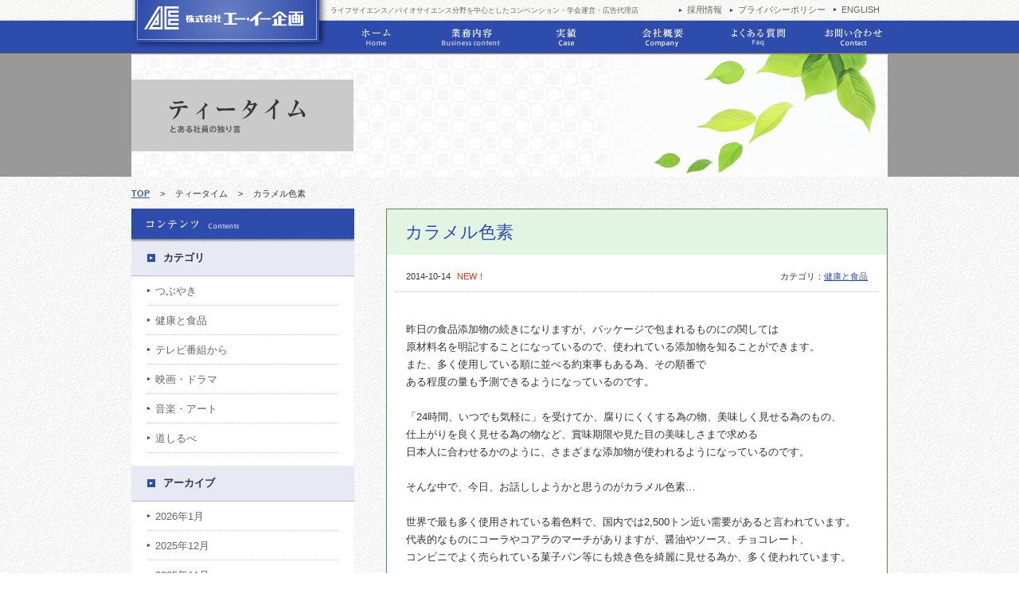

--- FILE ---
content_type: text/html; charset=utf-8
request_url: https://aeplan.co.jp/blog/detail/9
body_size: 18650
content:
<!doctype html>
<html lang="ja">
<head>
<title>カラメル色素 | ティータイム | エー・イー企画</title>
<meta http-equiv="Content-type" content="text/html; charset=utf-8" />
<meta name="description" content="生命科学分野のトータルマーケティング”ライフサイエンス・バイオテクノロジー領域でクライアントのマーケティング活動をサポートします。" />
<meta name="Keywords" content="エー・イー企画, 広告代理店, 生命科学, ライフサイエンス, バイオテクノロジー, 広告, 展示会,カラメル色素" />
<meta name="robots" content="NOODP">
<link rel="stylesheet" href="/css/index.css" type="text/css" media="all" />
<link rel="stylesheet" href="/css/style.css" type="text/css" media="all" />
<script type="text/javascript" src="https://ajax.googleapis.com/ajax/libs/jquery/1.7/jquery.min.js"></script>
<script type="text/javascript" src="/js/fadeover.js"></script>
</head>
<body id="blog_detail" class="blog">
<div id="header">
   	<div id="header_body">
      <h1>ライフサイエンス／バイオサイエンス分野を中心としたコンベンション・学会運営・広告代理店</h1>
      <p id="mainlogo"><a href="/">学会運営はエー・イー企画</a></p>
      <ul id="hdr_menu">
        <li><a href="/recruit/">採用情報</a></li>
        <li><a href="/policy/">プライバシーポリシー</a></li>
        <li><a href="/en/">ENGLISH</a></li>
      </ul>
      <ul id="gnav">
        <li id="gnav01"><a href="/">ホーム</a></li>
        <li id="gnav02"><a href="/about/">業務内容</a></li>
        <li id="gnav03"><a href="/result/">実績</a></li>
        <li id="gnav04"><a href="/company/">会社概要</a></li>
        <li id="gnav05"><a href="/faq/">学会運営のよくある質問</a></li>
        <li id="gnav06"><a href="/contact/start">お問い合わせ</a></li>
      </ul>
    </div><!--header_body-->
   </div>
   <!--header-->

<div id="maiv">
 <h2><img src="/img/blog/mainv.jpg" alt="ティータイム"></h2>
</div>
<!--mainv-->
<div id="wrapper">
 <div id="container">
  <ul id="tracer">
   <li id="trcr_top"><a href="/">TOP</a></li>
   <li class="trcr_arrow">&gt;</li>
   <li class=""><a href="/blog/">ティータイム</a></li>
   <li class="trcr_arrow">&gt;</li>
   <li class="trcr_present">カラメル色素</li>
  </ul>
  <div id="cont_r">
  <div class="blog_area">
   <h3>カラメル色素</h3>
  	
   <div class="blog_artile">
    <dl class="blg_title">
     <dt>
      <span class="year">2014-10-14</span>
      <!--
      <span class="time">15:12</span>
      -->
            <span class="new">NEW！</span>
           </dt>
     <dd>カテゴリ：<span><a href="/blog/cat/15">健康と食品</a></span></dd>
    </dl> 
<!--■■ここからブログ本文■■-->
   	<div class="artilebox">
	          <p><p>&nbsp;</p>
<p>昨日の食品添加物の続きになりますが、パッケージで包まれるものにの関しては</p>
<p>原材料名を明記することになっているので、使われている添加物を知ることができます。</p>
<p>また、多く使用している順に並べる約束事もある為、その順番で</p>
<p>ある程度の量も予測できるようになっているのです。</p>
<p>&nbsp;</p>
<p>「24時間、いつでも気軽に」を受けてか、腐りにくくする為の物、美味しく見せる為のもの、</p>
<p>仕上がりを良く見せる為の物など、賞味期限や見た目の美味しさまで求める</p>
<p>日本人に合わせるかのように、さまざまな添加物が使われるようになっているのです。</p>
<p>&nbsp;</p>
<p>そんな中で、今日、お話ししようかと思うのがカラメル色素&hellip;</p>
<p>&nbsp;</p>
<p>世界で最も多く使用されている着色料で、国内では2,500トン近い需要があると言われています。</p>
<p>代表的なものにコーラやコアラのマーチがありますが、醤油やソース、チョコレート、</p>
<p>コンビニでよく売られている菓子パン等にも焼き色を綺麗に見せる為か、多く使われています。</p>
<p>&nbsp;</p>
<p>原材料名としては、「着色料(カラメル)」とか「カラメル色素」と書かれていますが、製法により</p>
<p>大きく4種類に分けられています。</p>
<p>○カラメル１&rArr;糖類を加熱して作る昔からご家庭でも行われる無害の物</p>
<p>○カラメル２&rArr;糖類に亜硝酸を加えて加熱して作る</p>
<p>○カラメル３&rArr;糖類にアンモニア化合物を加えて加熱して作る</p>
<p>○カラメル４&rArr;糖類に亜硝酸とアンモニア化合物を加えて加熱して作る</p>
<p>&nbsp;</p>
<p>カラメル1(焼き砂糖)のカラメルに関しては安全なのですが、カラメル２～４に関しては</p>
<p>変異原性試験で陽性と報告されており、ガンとの関連性が指摘されています。</p>
<p>現在、日本ではカラメル２は使用禁止となっており、カラメル1はコストが高くつくために</p>
<p>殆どがカラメル３・４となっているようです。</p>
<p>&nbsp;</p>
<p>このカラメル色素を知ってからは、美味しそうな焼き色に目を奪われても</p>
<p>まず裏側を見てから品定めをするようになりました&hellip;</p>
<p>それでも意志の弱い私なんぞは、我慢できずに覚悟の上で食べることもあるのですが&hellip;</p>
<p>&nbsp;</p>
<p>&nbsp;</p>
<p>&nbsp;</p>
<p>&nbsp;</p>
<p>&nbsp;</p>
<p>&nbsp;</p>
<p>&nbsp;</p>
<a href="http://diary.blogmura.com/kininarukoto/ranking_out.html" target="_blank" >ブログ村 日々の気になること</a>
<p>&nbsp;</p>
<p>&nbsp;</p></p>
		    </div><!--articlebox-->
 <!--■■ここまでブログ本文■■-->  


      <ul id="de_paging">
                <li id="de_paging_prev"><a href="/blog/detail/8">前へ</a></li>
                <li id="de_paging_list"><a href="/blog/index">一覧へ戻る</a></li>
                <li id="de_paging_fowd"><a href="/blog/detail/10">次へ</a></li>
              </ul>



   </div><!--blog_artile-->
   </div><!--blog_area-->
  </div>
  <!--cont_r-->
  <div id="cont_l">
      <div class="lmenu">
    <h4><img src="/img/blog/ltit_blog.jpg" alt="コンテンツ"></h4>
    <dl>
     <dt><a href="#">カテゴリ</a></dt>
        <dd><a href="/blog/cat/11">つぶやき</a></dd>
          <dd><a href="/blog/cat/15">健康と食品</a></dd>
          <dd><a href="/blog/cat/17">テレビ番組から</a></dd>
          <dd><a href="/blog/cat/18">映画・ドラマ</a></dd>
          <dd><a href="/blog/cat/19">音楽・アート</a></dd>
          <dd><a href="/blog/cat/16">道しるべ</a></dd>
         </dl>
    <dl>
     <dt><a href="#">アーカイブ</a></dt>
         <dd><a href="/blog/index/2026/1/">2026年1月</a></dd>
         <dd><a href="/blog/index/2025/12/">2025年12月</a></dd>
         <dd><a href="/blog/index/2025/11/">2025年11月</a></dd>
         <dd><a href="/blog/index/2025/10/">2025年10月</a></dd>
         <dd><a href="/blog/index/2025/9/">2025年9月</a></dd>
         <dd><a href="/blog/index/2025/8/">2025年8月</a></dd>
         <dd><a href="/blog/index/2025/7/">2025年7月</a></dd>
         <dd><a href="/blog/index/2025/6/">2025年6月</a></dd>
         <dd><a href="/blog/index/2025/5/">2025年5月</a></dd>
         <dd><a href="/blog/index/2025/4/">2025年4月</a></dd>
         <dd><a href="/blog/index/2025/3/">2025年3月</a></dd>
         <dd><a href="/blog/index/2025/2/">2025年2月</a></dd>
         <dd><a href="/blog/index/2025/1/">2025年1月</a></dd>
         <dd><a href="/blog/index/2024/12/">2024年12月</a></dd>
         <dd><a href="/blog/index/2024/11/">2024年11月</a></dd>
         <dd><a href="/blog/index/2024/10/">2024年10月</a></dd>
         <dd><a href="/blog/index/2024/9/">2024年9月</a></dd>
         <dd><a href="/blog/index/2024/8/">2024年8月</a></dd>
         <dd><a href="/blog/index/2024/7/">2024年7月</a></dd>
         <dd><a href="/blog/index/2024/6/">2024年6月</a></dd>
         <dd><a href="/blog/index/2024/5/">2024年5月</a></dd>
         <dd><a href="/blog/index/2024/4/">2024年4月</a></dd>
         <dd><a href="/blog/index/2024/3/">2024年3月</a></dd>
         <dd><a href="/blog/index/2024/2/">2024年2月</a></dd>
         <dd><a href="/blog/index/2024/1/">2024年1月</a></dd>
         <dd><a href="/blog/index/2023/12/">2023年12月</a></dd>
         <dd><a href="/blog/index/2023/11/">2023年11月</a></dd>
         <dd><a href="/blog/index/2023/10/">2023年10月</a></dd>
         <dd><a href="/blog/index/2023/9/">2023年9月</a></dd>
         <dd><a href="/blog/index/2023/8/">2023年8月</a></dd>
         <dd><a href="/blog/index/2023/7/">2023年7月</a></dd>
         <dd><a href="/blog/index/2023/6/">2023年6月</a></dd>
         <dd><a href="/blog/index/2023/5/">2023年5月</a></dd>
         <dd><a href="/blog/index/2023/4/">2023年4月</a></dd>
         <dd><a href="/blog/index/2023/3/">2023年3月</a></dd>
         <dd><a href="/blog/index/2023/2/">2023年2月</a></dd>
         <dd><a href="/blog/index/2023/1/">2023年1月</a></dd>
         <dd><a href="/blog/index/2022/12/">2022年12月</a></dd>
         <dd><a href="/blog/index/2022/10/">2022年10月</a></dd>
         <dd><a href="/blog/index/2022/9/">2022年9月</a></dd>
         <dd><a href="/blog/index/2022/8/">2022年8月</a></dd>
         <dd><a href="/blog/index/2022/7/">2022年7月</a></dd>
         <dd><a href="/blog/index/2022/6/">2022年6月</a></dd>
         <dd><a href="/blog/index/2022/5/">2022年5月</a></dd>
         <dd><a href="/blog/index/2022/4/">2022年4月</a></dd>
         <dd><a href="/blog/index/2022/3/">2022年3月</a></dd>
         <dd><a href="/blog/index/2022/2/">2022年2月</a></dd>
         <dd><a href="/blog/index/2022/1/">2022年1月</a></dd>
         <dd><a href="/blog/index/2021/11/">2021年11月</a></dd>
         <dd><a href="/blog/index/2021/9/">2021年9月</a></dd>
         <dd><a href="/blog/index/2021/8/">2021年8月</a></dd>
         <dd><a href="/blog/index/2021/7/">2021年7月</a></dd>
         <dd><a href="/blog/index/2021/6/">2021年6月</a></dd>
         <dd><a href="/blog/index/2021/5/">2021年5月</a></dd>
         <dd><a href="/blog/index/2021/3/">2021年3月</a></dd>
         <dd><a href="/blog/index/2021/2/">2021年2月</a></dd>
         <dd><a href="/blog/index/2021/1/">2021年1月</a></dd>
         <dd><a href="/blog/index/2020/10/">2020年10月</a></dd>
         <dd><a href="/blog/index/2020/8/">2020年8月</a></dd>
         <dd><a href="/blog/index/2020/7/">2020年7月</a></dd>
         <dd><a href="/blog/index/2020/6/">2020年6月</a></dd>
         <dd><a href="/blog/index/2020/5/">2020年5月</a></dd>
         <dd><a href="/blog/index/2020/2/">2020年2月</a></dd>
         <dd><a href="/blog/index/2020/1/">2020年1月</a></dd>
         <dd><a href="/blog/index/2019/12/">2019年12月</a></dd>
         <dd><a href="/blog/index/2019/10/">2019年10月</a></dd>
         <dd><a href="/blog/index/2019/9/">2019年9月</a></dd>
         <dd><a href="/blog/index/2019/8/">2019年8月</a></dd>
         <dd><a href="/blog/index/2019/7/">2019年7月</a></dd>
         <dd><a href="/blog/index/2019/6/">2019年6月</a></dd>
         <dd><a href="/blog/index/2019/5/">2019年5月</a></dd>
         <dd><a href="/blog/index/2019/4/">2019年4月</a></dd>
         <dd><a href="/blog/index/2019/3/">2019年3月</a></dd>
         <dd><a href="/blog/index/2019/2/">2019年2月</a></dd>
         <dd><a href="/blog/index/2019/1/">2019年1月</a></dd>
         <dd><a href="/blog/index/2018/12/">2018年12月</a></dd>
         <dd><a href="/blog/index/2018/11/">2018年11月</a></dd>
         <dd><a href="/blog/index/2018/10/">2018年10月</a></dd>
         <dd><a href="/blog/index/2018/9/">2018年9月</a></dd>
         <dd><a href="/blog/index/2018/8/">2018年8月</a></dd>
         <dd><a href="/blog/index/2018/7/">2018年7月</a></dd>
         <dd><a href="/blog/index/2018/6/">2018年6月</a></dd>
         <dd><a href="/blog/index/2018/5/">2018年5月</a></dd>
         <dd><a href="/blog/index/2018/4/">2018年4月</a></dd>
         <dd><a href="/blog/index/2018/3/">2018年3月</a></dd>
         <dd><a href="/blog/index/2018/2/">2018年2月</a></dd>
         <dd><a href="/blog/index/2018/1/">2018年1月</a></dd>
         <dd><a href="/blog/index/2017/12/">2017年12月</a></dd>
         <dd><a href="/blog/index/2017/11/">2017年11月</a></dd>
         <dd><a href="/blog/index/2017/10/">2017年10月</a></dd>
         <dd><a href="/blog/index/2017/9/">2017年9月</a></dd>
         <dd><a href="/blog/index/2017/8/">2017年8月</a></dd>
         <dd><a href="/blog/index/2017/7/">2017年7月</a></dd>
         <dd><a href="/blog/index/2017/6/">2017年6月</a></dd>
         <dd><a href="/blog/index/2017/5/">2017年5月</a></dd>
         <dd><a href="/blog/index/2017/4/">2017年4月</a></dd>
         <dd><a href="/blog/index/2017/3/">2017年3月</a></dd>
         <dd><a href="/blog/index/2017/2/">2017年2月</a></dd>
         <dd><a href="/blog/index/2017/1/">2017年1月</a></dd>
         <dd><a href="/blog/index/2016/12/">2016年12月</a></dd>
         <dd><a href="/blog/index/2016/11/">2016年11月</a></dd>
         <dd><a href="/blog/index/2016/10/">2016年10月</a></dd>
         <dd><a href="/blog/index/2016/9/">2016年9月</a></dd>
         <dd><a href="/blog/index/2016/8/">2016年8月</a></dd>
         <dd><a href="/blog/index/2016/7/">2016年7月</a></dd>
         <dd><a href="/blog/index/2016/6/">2016年6月</a></dd>
         <dd><a href="/blog/index/2016/5/">2016年5月</a></dd>
         <dd><a href="/blog/index/2016/4/">2016年4月</a></dd>
         <dd><a href="/blog/index/2016/3/">2016年3月</a></dd>
         <dd><a href="/blog/index/2016/2/">2016年2月</a></dd>
         <dd><a href="/blog/index/2016/1/">2016年1月</a></dd>
         <dd><a href="/blog/index/2015/12/">2015年12月</a></dd>
         <dd><a href="/blog/index/2015/11/">2015年11月</a></dd>
         <dd><a href="/blog/index/2015/10/">2015年10月</a></dd>
         <dd><a href="/blog/index/2015/9/">2015年9月</a></dd>
         <dd><a href="/blog/index/2015/8/">2015年8月</a></dd>
         <dd><a href="/blog/index/2015/7/">2015年7月</a></dd>
         <dd><a href="/blog/index/2015/6/">2015年6月</a></dd>
         <dd><a href="/blog/index/2015/5/">2015年5月</a></dd>
         <dd><a href="/blog/index/2015/4/">2015年4月</a></dd>
         <dd><a href="/blog/index/2015/3/">2015年3月</a></dd>
         <dd><a href="/blog/index/2015/2/">2015年2月</a></dd>
         <dd><a href="/blog/index/2015/1/">2015年1月</a></dd>
         <dd><a href="/blog/index/2014/12/">2014年12月</a></dd>
         <dd><a href="/blog/index/2014/11/">2014年11月</a></dd>
         <dd><a href="/blog/index/2014/10/">2014年10月</a></dd>
        </dl>
   </div>
   <!--lmenu-->
          <ul id="l_banner">
     <li>
     	<div id="lbtn_result">
        <p id="lres_conv" class="rollover"><a href="/result/"><img src="/img/index/btn_res01.gif" alt="コンベンション" title="コンベンション"></a></p>
        <p id="lres_crea" class="rollover"><a href="/creative/"><img src="/img/index/btn_res02.gif" alt="クリエイティブ" title="クリエイティブ"></a></p>
      </div>
     </li>
     <li class="rollover"><a href="https://www.aeplan.co.jp/contact/start"><img src="/img/index/bnr_inquiry.gif" alt="お問い合わせ" title="お問い合わせ"></a></li>
    </ul>  </div>
  <!--cont_l--> 
 </div>
 <!--container-->
 <div id="btn_totop"><a href="#"><img src="/img/common/btn_pagetop.gif" alt="TOPへ戻る" title="TOPへ戻る"></a></div>
</div>
<!--wrapper--><div id="footer_area">
   	<div id="footer_body">
    	<p id="ftr_logo"><a href="/"><img src="/img/common/ftr_ae.gif" alt="エー・イー企画"></a></p>
      <div id="ftr_tokyo" class="ftr_branch">
        <p class="title"><a href="/company/index.php#tokyo"><img src="/img/common/ftr_tit_tokyo.gif" alt="東京本社"></a></p>
        <p class="map rollover"><a href="/company/index.php#tokyo"><img src="/img/common/btn_map.gif" alt="MAP" title="MAP"></a></p>
        <p class="address"><img src="/img/common/ftr_ex_tokyo.gif" alt="〒101-0003東京都千代田区一ツ橋2-4-4 岩波書店一ツ橋別館4F TEL.3-3230-2744（代表）FAX.03-3230-2479"></p>
      </div>
      <div id="ftr_osaka" class="ftr_branch">
	      <p class="title"><a href="/company/index.php#osaka"><img src="/img/common/ftr_tit_osaka.gif" alt="大阪オフィス"></a></p>
        <p class="map rollover"><a href="/company/index.php#osaka"><img src="/img/common/btn_map.gif" alt="MAP" title="MAP"></a></p>
        <p class="address"><img src="/img/common/ftr_ex_osaka.gif" alt="〒532-0003大阪市淀川区宮原2-14-14 新大阪グランドビル6F　TEL.06-6350-7162（代表）FAX.06-6350-7164"></p>
      </div>

      <div id="ftr_menu">
      	<ul>
        	<li class="mr mb"><a href="/about"><img src="/img/common/fm01.gif" alt="業務内容"></a></li>
          <li class="mb"><a href="/company"><img src="/img/common/fm02.gif" alt="会社概要"></a></li>
          <li class="mr mb"><a href="/result"><img src="/img/common/fm03.gif" alt="実績"></a></li>
          <li class="mb"><a href="/recruit"><img src="/img/common/fm04.gif" alt="採用情報"></a></li>
          <li class="mr"><a href="/faq"><img src="/img/common/fm05.gif" alt="よくある質問"></a></li>
          <li><a href="/contact/start"><img src="/img/common/fm06.gif" alt="お問い合せ"></a></li>
        </ul>
      </div><!--ftr_menu-->

      <p id="ftr_copyright">Copyright 2013 A&amp;E PLANNING CO.,LTD. All Rights Reserved </p>
    </div><!--footer_body-->
   </div><!--footer_area-->

<script>
  (function(i,s,o,g,r,a,m){i['GoogleAnalyticsObject']=r;i[r]=i[r]||function(){
  (i[r].q=i[r].q||[]).push(arguments)},i[r].l=1*new Date();a=s.createElement(o),
  m=s.getElementsByTagName(o)[0];a.async=1;a.src=g;m.parentNode.insertBefore(a,m)
  })(window,document,'script','//www.google-analytics.com/analytics.js','ga');

  ga('create', 'UA-42350104-1', 'aeplan.co.jp');
  ga('send', 'pageview');

</script>

</body>
</html>

--- FILE ---
content_type: text/css
request_url: https://aeplan.co.jp/css/base.css
body_size: 2074
content:
@charset "utf-8";

/*------------------------------------------------------------
 RESET
------------------------------------------------------------*/
*,html, body, div, span, applet, object, iframe, h1, h2, h3, h4,
h5, h6, p, blockquote, pre, a,abbr, acronym, address, big,
cite, code, del, dfn, em, font, img, ins, kbd, q, s, samp, small,
strike, strong, sub, sup, tt, var, b, u, i, center, dl, dt, dd,
ol, ul, li, fieldset, form,label, legend, table, caption, tbody,
tfoot, thead, tr, th, td, figure {
	margin: 0;	padding: 0;	background: transparent;	border: 0;	outline: 0;}
body, table, input, textarea, select, option {
/*	font-family:"ＭＳ Ｐゴシック","ヒラギノ角ゴ Pro W3","Hiragino Kaku Gothic Pro",Osaka,"\30e1\30a4\30ea\30aa","Meiryo", sans-serif;
*/	font-family: Verdana, Arial,'ヒラギノ角ゴ Pro W3','Hiragino Kaku Gothic Pro','メイリオ',Meiryo,'ＭＳ Ｐゴシック', sans-serif;	
	margin:0 auto;	text-align:left;}
article, aside, canvas, details, figcaption, figure, footer, header, hgroup, menu, nav, section, summary {
	display: block;}
ol, ul {	list-style: none;}
blockquote, q {	quotes: none;}
:focus {	outline: 0;}
ins {	text-decoration: none;}
del {	text-decoration: line-through;}
p{ font-size:1.2em; line-height:1.6em;}
/*------------------------------------------------------------
 LINK
------------------------------------------------------------*/
a {
	color: #333;
	text-decoration: none;
}
a:link {
}
a:visited {
}
a:hover {
	text-decoration:underline;
}
a:active {
}
/*------------------------------------------------------------
 LAYOUT
------------------------------------------------------------*/
body {
	width:100%;
	-webkit-text-size-adjust: none;
	font-size:68%;
	color: #333;
	text-align:left;
	background:url(../img/common/bg_all.gif) repeat;
}

table{
	border-collapse:collapse;
	border-spacing:0;
}

input.txt{
	border:solid 1px #999;
	padding:5px;
	background:white;
}
/*------------------------------------------------------------
 CLEAR
------------------------------------------------------------*/
.cf:after {
	content: "";
	display: block;
	clear: both;
}
.cf { clear:both  zoom:1;}


--- FILE ---
content_type: text/plain
request_url: https://www.google-analytics.com/j/collect?v=1&_v=j102&a=1649811691&t=pageview&_s=1&dl=https%3A%2F%2Faeplan.co.jp%2Fblog%2Fdetail%2F9&ul=en-us%40posix&dt=%E3%82%AB%E3%83%A9%E3%83%A1%E3%83%AB%E8%89%B2%E7%B4%A0%20%7C%20%E3%83%86%E3%82%A3%E3%83%BC%E3%82%BF%E3%82%A4%E3%83%A0%20%7C%20%E3%82%A8%E3%83%BC%E3%83%BB%E3%82%A4%E3%83%BC%E4%BC%81%E7%94%BB&sr=1280x720&vp=1280x720&_u=IEBAAAABAAAAACAAI~&jid=580415700&gjid=39487109&cid=916103557.1768824527&tid=UA-42350104-1&_gid=554025093.1768824527&_r=1&_slc=1&z=1767260778
body_size: -449
content:
2,cG-0X6H18L0CS